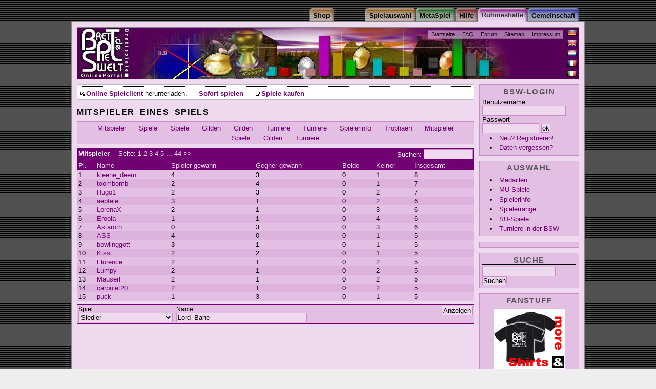

--- FILE ---
content_type: text/html;charset=ISO-8859-1
request_url: https://spz.brettspielwelt.de/HallOfFame/SpielerInfo/SpielerInfoSpielMitspieler/?spielId=1&spielerName=Lord_Bane
body_size: 7602
content:
<!DOCTYPE html PUBLIC "-//W3C//DTD XHTML 1.0 Transitional//EN" "http://www.w3.org/TR/xhtml1/DTD/xhtml1-transitional.dtd">
<html xmlns="http://www.w3.org/1999/xhtml" xml:lang="de" lang="de">
<head>
<!-- Google tag (gtag.js) -->
<script async src="https://www.googletagmanager.com/gtag/js?id=G-4L0BPB0D5Q"></script>
<script>
  window.dataLayer = window.dataLayer || [];
  function gtag(){dataLayer.push(arguments);}
  gtag('js', new Date());

  gtag('config', 'G-4L0BPB0D5Q');
</script>
	<title>Mitspieler eines Spiels * BrettspielWelt - Online Portal für Brettspiele</title>
	<meta http-equiv="Content-Type" content="text/html; charset=iso-8859-1" />
	<meta name="author" content="Alexander Zbiek" />
	<link rel="alternate" media="only screen and (max-width: 640px)" href="https://m.brettspielwelt.de/">
	<meta name="Keywords" content="Um Krone Und Kragen,Fußball Ligretto,Thurn und Taxis,Caylus,Packeis am Pol,Verflixxt,6nimmt,Einfach Genial,Diamant,Cafe International,Alles im Eimer,Attika,Top Race,Emerald,Dvonn,Carcassonne Erweiterung,RA,Fürsten von Florenz,meuterer,attribut,backgammon,turnit,carcassonne,vabanque,acquire,intrige,verraeter,verräter,kardinal &amp; könig,doppelkopf,manhattan,tichu,cantstop,can't stop,kardinal,koenig,könig,bluff,lucky,dice,doko,bazaar,siedler,settler,catan,online,multiuser,spiel,brettspiel,brett,karten,verein,gemeinschaft,community,forum,fragen,antworten,mahjongg,kniffel,yahtzee,othello,chaos,spielen,chatten,BSW,spiel des jahres,solitaire,partner,game,play,java,internet,CD,computerspiel,computer,netzwerk,chat,download,brettspielwelt,entwicklung,programmieren,sofort,zocken,welt" />
	<meta name="Description" content="Online Spielewelt, ein Ort zum gemeinsamen Onlinespielen von Brettspielen." />
	<meta name="audience" content="All" />
	<meta name="Robots" content="index,follow" />
	<meta name="Language" content="Deutsch" />
	<meta name="revisit-after" content="1 Day" />
	<meta name="Content-Language" content="de" />
	<link rel="image_src" href="https://www.brettspielwelt.de/img/PortalFacebook.jpg" />
   
	<meta property="og:title" content="Mitspieler eines Spiels * BrettspielWelt - Online Portal für Brettspiele"/>
	<meta property="og:image" content="https://www.brettspielwelt.de/img/PortalFacebook.jpg"/>
	<meta property="og:description" content="Willkommen zum kostenlosen Brettspiele Online Portal. Hier kannst Du die besten Brettspiele, online mit weltweit mitspielenden Spielern erleben. Ein grosse lebhafte Community bietet Hilfe und zugehörigkeitsgefühl."/>

	<meta name="page-topic" content="Spiel,Gesellschaft,Multiuser,Online,Brettspiel,Brettspiele,Welt,Community,Unterhaltung" />

	<link href="/css/HallOfFamebase.css" rel="stylesheet" type="text/css" />

	<!--[if lte IE 7]>
	<link href="/css/iehacks.css" rel="stylesheet" type="text/css" />

	<![endif]-->
	<link rel="Bookmark" type="image/x-icon" href="https://www.brettspielwelt.de/favicon.ico" />
	<link rel="Shortcut Icon" type="image/x-icon" href="https://www.brettspielwelt.de/favicon.ico" />
	<link rel="alternate" type="application/rss+xml" title="BrettspielWelt-NewsFeed" href="https://brettspielwelt.de/Community/News/rss/" />
	<!-- script language="JavaScript" src="/css/prototype.js" type="text/javascript" ></script -->
	<!-- script src="https://tags.refinery89.com/tmbrettspielweltde.js" async></script -->
	<script type="text/javascript">
	<!--
	function Login(){
		window.open('https://m.brettspielwelt.de/', '_blank', '');
	   //GameWindow = open("/?action=play&loginroom=43","BrettspielWelt","toolbar=no,statusbar=yes,directories=no,scrollbars=no,height=533,width=611,resizable=yes");
	}
	// -->
</script>

<!-- script type="text/javascript" src="//get.mirando.de/mirando.js#a=17629719&as=1&at=100" async></script -->


</head>
<body>
<div id="page_margins">
	<div id="page" class="hold_floats">
		<div id="header">
		    <!-- Start: Skiplink-Navigation -->
			<a class="skip" href="#nav" title="Direkt zur Navigation springen">Zur Navigation springen</a>
			<a class="skip" href="#col3_content" title="Direkt zum Seiteninhalt springen">Zum Seiteninhalt springen</a>
		    <!-- Ende: Skiplink-Navigation -->
			<div id="topnav">
				<ul>
					<li><a href="/" >Startseite</a></li>
					<li><a href="/Hilfe/FAQ/" >FAQ</a></li>
					<li><a href="/Forum" >Forum</a></li>
					<!-- li><a href="/Wiki/jsp/Wiki?BrettspielWelt" >Wiki</a></li -->
					<li><a href="/Hilfe/SiteMap/" >Sitemap</a></li>
					<li><a href="/Community/UeberUns/" >Impressum</a></li>
				</ul>
			</div>
			<div id="langselect">
				<ul>
					<li><a id="flag_de" href="?nation=de" title="auf deutsch umstellen"><span>auf deutsch umstellen</span></a></li>
					<li><a id="flag_en" href="?nation=en" title="switch to english"><span>switch to english</span></a></li>
					<li><a id="flag_nl" href="?nation=nl" title="wisselen naar Nederlands"><span>wisselen naar Nederlands</span></a></li>
					<li><a id="flag_fr" href="?nation=fr" title="changer en francais"><span>changer en francais</span></a></li>
					<li><a id="flag_it" href="?nation=it" title="passa all'italiano"><span>passa all'italiano</span></a></li>
				</ul>
			</div>
			<h1>BrettspielWelt</h1>
			<p class="subtitle"><span>Das Online Portal zum Brettspiel.</span></p>
		</div>

		<div id="nav"><!-- Skiplink-Anker: Navigation -->
			<div id="nav_main">
				<h2><span>Navigation</span></h2>
				<h3><span>Hauptmen&uuml;</span></h3>
				<ul>
					<li id="nav_community" ><a href="/Community/"><span>Gemeinschaft</span></a></li>
<li id="nav_halloffame" ><a href="/HallOfFame/"><span>Ruhmeshalle</span></a></li>
<li id="nav_hilfe" ><a href="/Hilfe/"><span>Hilfe</span></a></li>
<li id="nav_metaspiel" ><a href="/MetaSpiel/"><span>MetaSpiel</span></a></li>
<li id="nav_spiele" ><a href="/Spiele/"><span>Spielauswahl</span></a></li>
<li id="nav_shop" ><a href="http://www.spiele-offensive.de/brettspielweltshop/"><span>Shop</span></a></li>

				</ul>
			</div>
		</div>

<!-- 2-Spalten-Hauptteil -->
<div id="main">

 <!-- Rechte Spalte -->
<div id="col2">
	<div id="col2_content" class="clearfix">
		<div class="menubox" id="userbox">
		
			<h3 class="user">BSW-Login</h3>
			<form action="." method="post">
			<fieldset>
			<div class="login"><label for="BSWname">Benutzername</label><br />
			<input class="name" type="text" name="BSWname" id="BSWname" size="16"
				value="" /><br />
			<label for="BSWpwd">Passwort</label><br />
			<input class="pwd" type="password" name="BSWpwd" id="BSWpwd" size="12"
				value="" /> <input class="button" id="loginbutton" type="submit"
				value="ok" name="login" /></div>
			<ul>
			<li><span><a href="/Community/Anmelden/" title="">Neu? Registrieren!</a></span></li>
			<li><span><a href="https://m.brettspielwelt.de/" title="">Daten vergessen?</a></span></li>
			</ul>
			</fieldset>
			</form>
		
		</div>
		
		<div class="menubox">
			<h3><span>Auswahl</span></h3>
			<ul>
				<li><a href="/HallOfFame/Medaillen/">Medaillen</a></li><li><a href="/HallOfFame/MultiScore/">MU-Spiele</a></li><li><a href="/HallOfFame/SpielerInfo/">Spielerinfo</a></li><li><a href="/HallOfFame/Ranking/">Spielerränge</a></li><li><a href="/HallOfFame/SingleScore/">SU-Spiele</a></li><li><a href="/HallOfFame/Turniere/">Turniere in der BSW</a></li>
			</ul>
		</div>

<div class="menubox">

<center>
<div class=""></div>
<!-- div class="r89-desktop-hpa-atf"></div -->
<!-- script async src="//pagead2.googlesyndication.com/pagead/js/adsbygoogle.js"> </script -->
<!-- side -->
<!-- ins class="adsbygoogle"
     style="display:inline-block;width:160px;height:600px"
     data-ad-client="ca-pub-3734370213014862"
     data-ad-slot="8829075632"></ins>
<script>
(adsbygoogle = window.adsbygoogle || []).push({});
</script -->

</center>
</div>

<!--div class="menubox"
<center>
<script type="text/javascript" language="JavaScript">
<!-- Hide from old browsers
// Modify to reflect site specifics
adserver = "http://ads.quartermedia.de/quartermedia";
target = "/site=BRETTSPIELWELT.DE/area=CT_BRETTSPIELWELT_LEIPZIGERMESSE/size=160x600";
// Cache-busting and viewid values
random = Math.round(Math.random() * 100000000);
if (!pageNum) var pageNum = Math.round(Math.random() * 100000000);
document.write('<scr');
document.write('ipt src="' + adserver + '/jserver/random=' + random + target + "/viewid=" + pageNum + '">');
document.write('</scr');
document.write('ipt>');
// End Hide -->


		<!-- /div -->
		

		<div class="menubox">
			<h3><span>Suche</span></h3>
			<form action="/Hilfe/Suche/" method="post" name="suche">
			<fieldset>
			<div class="suche">
			<input type="text" name="suchtext" id="suchtext" size="16" value="" /><br />
			<input class="button" id="loginbutton" type="submit" value="Suchen" name="search" /></div>
			</fieldset>
			</form>
		</div>
		<div class="menubox">
			<h3><span>Fanstuff</span></h3>
			<a href="/User/TShirt/Bestellen/"  title="" ><img class="tcenter" src="/img/order/adv.jpg" /></a>
		</div>

		<div class="menubox">
			<h3><span>Externes</span></h3>
			<ul>
				
					<li><a href="http://de.wikipedia.org/wiki/Brettspielwelt" >BrettspielWelt in der Wikipedia</a></li>
				
			</ul>
		</div>
	</div>
</div>

<!-- Hauptteil des Inhaltes -->
<div id="col3">
	
	<div id="quick_summary">
<center>

<div class="r89-desktop-leaderboard-atf"></div>
<!-- a href="https://spielwiesn.de/"><img src="/Other/spielwiesn_23.jpg" style="width:100%"/></a -->

<!-- script async src="https://pagead2.googlesyndication.com/pagead/js/adsbygoogle.js?client=ca-pub-7874321183419534"
     crossorigin="anonymous"></script>
<!-- LeaderMain -->
<!-- ins class="adsbygoogle"
     style="display:inline-block;width:728px;height:90px"
     data-ad-client="ca-pub-7874321183419534"
     data-ad-slot="3961505764"></ins -->
<!-- script>
     (adsbygoogle = window.adsbygoogle || []).push({});
</script -->

</center>
		<h2>Aktuelles</h2>
		
		<!-- div id="newsTop"><span>Wie jedes Jahr, unser wunderbares Sommertreffen auf der Marienburg in Zell vom 21.08-25.08.2019. Ab Heute 17.06.2018 - 19:00 Uhr Anmeldung! Wir freuen uns auf Euch! </span></div><div id="newsSub"><span>BSW-Team am Donnerstag, 22. Januar 2026 18:38 Uhr MEZ.</span></div -->
		<ul>
		<li class="download"><a href="/Data/brettspielwelt.dmg" >Online Spielclient</a> herunterladen.</li>
		<li><a href="javascript:Login();" >Sofort spielen</a></li>
		<!-- li><a href="http://www.brettspielwelt.de/Magazin/" >BrettspielWelt - Magazin</a></li -->
		<li><a href="http://www.spiele-offensive.de/brettspielweltshop/index.php?cmd=preistraeger&preisid=15" >Spiele kaufen</a></li>
		</ul>
	</div>
	
	<div id="col3_content" class="clearfix"> <!-- Skiplink-Anker: Content -->
		<h2><span>Mitspieler eines Spiels</span></h2>
		
				






<ul class="minimenu"><li><a href="/HallOfFame/SpielerInfo/SpielerInfoMates/?spielerName=Lord_Bane" >Mitspieler</a></li> <li><a href="/HallOfFame/SpielerInfo/SpielerInfoGames/?spielerName=Lord_Bane" >Spiele</a></li> <li><a href="/HallOfFame/SpielerInfo/SpielerInfoGames/?spielerName=Lord_Bane" >Spiele</a></li> <li><a href="/HallOfFame/SpielerInfo/SpielerInfoGuild/?spielerName=Lord_Bane" >Gilden</a></li> <li><a href="/HallOfFame/SpielerInfo/SpielerInfoGuild/?spielerName=Lord_Bane" >Gilden</a></li> <li><a href="/HallOfFame/SpielerInfo/SpielerInfoTeilnehmer/?spielerName=Lord_Bane" >Turniere</a></li> <li><a href="/HallOfFame/SpielerInfo/SpielerInfoTeilnehmer/?spielerName=Lord_Bane" >Turniere</a></li> <li><a href="/HallOfFame/SpielerInfo/?spielerName=Lord_Bane" >Spielerinfo</a></li> <li><a href="/HallOfFame/SpielerInfo/SpielerInfoTrophies/?spielerName=Lord_Bane" >Trophäen</a></li> <li><a href="/HallOfFame/SpielerInfo/SpielerInfoMates/?spielerName=Lord_Bane" >Mitspieler</a></li> <li><a href="/HallOfFame/SpielerInfo/SpielerInfoGames/?spielerName=Lord_Bane" >Spiele</a></li> <li><a href="/HallOfFame/SpielerInfo/SpielerInfoGuild/?spielerName=Lord_Bane" >Gilden</a></li> <li><a href="/HallOfFame/SpielerInfo/SpielerInfoTeilnehmer/?spielerName=Lord_Bane" >Turniere</a></li> </ul>








<table class="dbtable" id="SpecialGameMates">
<thead>
	<tr>
		<th colspan="7">
			<form action="" method="post" class="tabheader">
				<label for="SpecialGameMatesgsearch">Suchen:</label>
				<input type="text" size="10" maxlength="20" value="" name="SpecialGameMatesgsearch" id="SpecialGameMatesgsearch" />
				<input type="hidden" name="SpecialGameMatesgsearchst" value="-1" />
			</form>
			<span class="tabtitle">Mitspieler</span>
			<span class="tabpages">Seite:&nbsp;<span class="curpagenr">1&nbsp;</span><a href="?SpecialGameMatespage=1#SpecialGameMates">2</a>&nbsp;<a href="?SpecialGameMatespage=2#SpecialGameMates">3</a>&nbsp;<a href="?SpecialGameMatespage=3#SpecialGameMates">4</a>&nbsp;<a href="?SpecialGameMatespage=4#SpecialGameMates">5</a>&nbsp;... <a href="?SpecialGameMatespage=43">44</a>&nbsp;<a href="?SpecialGameMatespage=1#SpecialGameMates">&gt;&gt;</a>			</span>
		</th>
	</tr>
	<tr>
		<th>Pl.</th>
<th ><a href="?SpecialGameMatespage=0&amp;SpecialGameMatesorder=D0#SpecialGameMates">Name</a></th><th ><a href="?SpecialGameMatespage=0&amp;SpecialGameMatesorder=D1#SpecialGameMates">Spieler gewann</a></th><th ><a href="?SpecialGameMatespage=0&amp;SpecialGameMatesorder=D2#SpecialGameMates">Gegner gewann</a></th><th ><a href="?SpecialGameMatespage=0&amp;SpecialGameMatesorder=D3#SpecialGameMates">Beide</a></th><th ><a href="?SpecialGameMatespage=0&amp;SpecialGameMatesorder=D4#SpecialGameMates">Keiner</a></th><th ><a href="?SpecialGameMatespage=0&amp;SpecialGameMatesorder=D5#SpecialGameMates">Insgesamt</a></th>
	</tr>
</thead>
<tbody>
	<tr class="todd">
		<td>1</td><td ><a href="/HallOfFame/SpielerInfo/?spielerName=kleene_deern" >kleene_deern</a></td><td >4</td><td >3</td><td >0</td><td >1</td><td >8</td>
	</tr>
	<tr class="teven">
		<td>2</td><td ><a href="/HallOfFame/SpielerInfo/?spielerName=toombomb" >toombomb</a></td><td >2</td><td >4</td><td >0</td><td >1</td><td >7</td>
	</tr>
	<tr class="todd">
		<td>3</td><td ><a href="/HallOfFame/SpielerInfo/?spielerName=Hugo1" >Hugo1</a></td><td >2</td><td >3</td><td >0</td><td >2</td><td >7</td>
	</tr>
	<tr class="teven">
		<td>4</td><td ><a href="/HallOfFame/SpielerInfo/?spielerName=aepfele" >aepfele</a></td><td >3</td><td >1</td><td >0</td><td >2</td><td >6</td>
	</tr>
	<tr class="todd">
		<td>5</td><td ><a href="/HallOfFame/SpielerInfo/?spielerName=LorenaX" >LorenaX</a></td><td >2</td><td >1</td><td >0</td><td >3</td><td >6</td>
	</tr>
	<tr class="teven">
		<td>6</td><td ><a href="/HallOfFame/SpielerInfo/?spielerName=Eroola" >Eroola</a></td><td >1</td><td >1</td><td >0</td><td >4</td><td >6</td>
	</tr>
	<tr class="todd">
		<td>7</td><td ><a href="/HallOfFame/SpielerInfo/?spielerName=Astaroth" >Astaroth</a></td><td >0</td><td >3</td><td >0</td><td >3</td><td >6</td>
	</tr>
	<tr class="teven">
		<td>8</td><td ><a href="/HallOfFame/SpielerInfo/?spielerName=ASS" >ASS</a></td><td >4</td><td >0</td><td >0</td><td >1</td><td >5</td>
	</tr>
	<tr class="todd">
		<td>9</td><td ><a href="/HallOfFame/SpielerInfo/?spielerName=bowlinggott" >bowlinggott</a></td><td >3</td><td >1</td><td >0</td><td >1</td><td >5</td>
	</tr>
	<tr class="teven">
		<td>10</td><td ><a href="/HallOfFame/SpielerInfo/?spielerName=Kissi" >Kissi</a></td><td >2</td><td >2</td><td >0</td><td >1</td><td >5</td>
	</tr>
	<tr class="todd">
		<td>11</td><td ><a href="/HallOfFame/SpielerInfo/?spielerName=Florence" >Florence</a></td><td >2</td><td >1</td><td >0</td><td >2</td><td >5</td>
	</tr>
	<tr class="teven">
		<td>12</td><td ><a href="/HallOfFame/SpielerInfo/?spielerName=Lumpy" >Lumpy</a></td><td >2</td><td >1</td><td >0</td><td >2</td><td >5</td>
	</tr>
	<tr class="todd">
		<td>13</td><td ><a href="/HallOfFame/SpielerInfo/?spielerName=Mauserl" >Mauserl</a></td><td >2</td><td >1</td><td >0</td><td >2</td><td >5</td>
	</tr>
	<tr class="teven">
		<td>14</td><td ><a href="/HallOfFame/SpielerInfo/?spielerName=carpulet20" >carpulet20</a></td><td >2</td><td >1</td><td >0</td><td >2</td><td >5</td>
	</tr>
	<tr class="todd">
		<td>15</td><td ><a href="/HallOfFame/SpielerInfo/?spielerName=puck" >puck</a></td><td >1</td><td >3</td><td >0</td><td >1</td><td >5</td>
	</tr>
</tbody>
</table>


<form action="." method="post" class="choose">
<input class="showbutton" type="submit" value="Anzeigen" />
<fieldset class="clearfix">
<div class="formelement"><label for="id1" class="inputlabel">Spiel</label><br />
<select name="spielId" id="id1">
<option value="110">11nimmt</option>
<option value="180">3Chapters</option>
<option value="80">6nimmt</option>
<option value="113">7Wonders</option>
<option value="126">Abluxxen</option>
<option value="184">AgentDog</option>
<option value="72">AllesImEimer</option>
<option value="106">Atlantis</option>
<option value="59">Attika</option>
<option value="36">Attribut</option>
<option value="96">AufAchse</option>
<option value="37">Backgammon</option>
<option value="187">BaronOxx</option>
<option value="2">Bazaar</option>
<option value="164">Biberbande</option>
<option value="134">BlackDog</option>
<option value="157">Blaetterrauschen</option>
<option value="116">Blockers</option>
<option value="21">Bluff</option>
<option value="12">BohnDuell</option>
<option value="89">Bohnanza</option>
<option value="182">Brilliant</option>
<option value="123">Bruegge</option>
<option value="190">Buttonville</option>
<option value="87">CC-BurgfraeuleinUndDrache</option>
<option value="42">CC-Erweiterung</option>
<option value="55">CC-HaendlerUndBaumeister</option>
<option value="48">CC-JaegerUndSammler</option>
<option value="175">Cabanga</option>
<option value="61">CafeInternational</option>
<option value="3">CantStop</option>
<option value="32">CantStopTeam</option>
<option value="34">Carcassonne</option>
<option value="71">Cartagena</option>
<option value="149">CastlesOfTuscany</option>
<option value="83">Caylus</option>
<option value="56">Clans</option>
<option value="169">Clever4Ever</option>
<option value="151">CleverHochDrei</option>
<option value="154">ComboUp</option>
<option value="170">CouncilOfShadows</option>
<option value="117">Crosswise</option>
<option value="75">Diamant</option>
<option value="145">DieCrew</option>
<option value="171">Discordia</option>
<option value="142">Dizzle</option>
<option value="99">Dog</option>
<option value="121">DogRoyal</option>
<option value="100">Dominion</option>
<option value="107">DonQuixote</option>
<option value="25">Doppelkopf</option>
<option value="141">DoppeltSoClever</option>
<option value="109">Drachenherz</option>
<option value="63">Dudeln</option>
<option value="163">DungeonsDiceDanger</option>
<option value="45">Dvonn</option>
<option value="50">Emerald</option>
<option value="127">Evolution</option>
<option value="152">Explorers</option>
<option value="165">FantasyRealm</option>
<option value="90">FinstereFlure</option>
<option value="40">Fuersten</option>
<option value="67">Funkenschlag</option>
<option value="86">FussballLigretto</option>
<option value="138">GanzSchoenClever</option>
<option value="33">Geister</option>
<option value="49">Go</option>
<option value="146">GoennenKoennen</option>
<option value="120">Grimoria</option>
<option value="176">HIT</option>
<option value="143">Hadara</option>
<option value="31">Halali</option>
<option value="135">HalfPintHeroes</option>
<option value="82">Heckmeck</option>
<option value="119">Helvetia</option>
<option value="148">HeulDoch</option>
<option value="103">ImSchutzeDerBurg</option>
<option value="129">Imhotep</option>
<option value="95">Imperial</option>
<option value="20">Intrige</option>
<option value="22">Kardinal&amp;Koenig</option>
<option value="183">Keksekaestchen</option>
<option value="60">KingLui</option>
<option value="122">KingdomBuilder</option>
<option value="101">Kingsburg</option>
<option value="132">Kribbeln</option>
<option value="174">Kuhfstein</option>
<option value="162">Lama</option>
<option value="160">LessIsMore</option>
<option value="47">Ligretto</option>
<option value="155">LionsOfLydia</option>
<option value="4">LostCities</option>
<option value="29">Manhattan</option>
<option value="5">Manitou</option>
<option value="128">MarcoPolo</option>
<option value="51">Medina</option>
<option value="62">Metro</option>
<option value="39">Meuterer</option>
<option value="158">Milestones</option>
<option value="156">Monasterium</option>
<option value="114">Mondo</option>
<option value="150">MonsterExpedition</option>
<option value="172">Mycelia</option>
<option value="76">Niagara</option>
<option value="185">NoThanks</option>
<option value="131">NochMal</option>
<option value="93">NotreDame</option>
<option value="105">Numeri</option>
<option value="73">OhneFurchtUndAdel</option>
<option value="94">Origo</option>
<option value="104">Pandemie</option>
<option value="115">Pantheon</option>
<option value="54">ParisParis</option>
<option value="177">PasstNicht</option>
<option value="70">PiranhaPedro</option>
<option value="188">PiratenKapern</option>
<option value="178">PortaleVonMolthar</option>
<option value="46">PuertoRico</option>
<option value="44">RA</option>
<option value="147">Saboteur</option>
<option value="88">SaeulenDerErde</option>
<option value="66">SanJuan</option>
<option value="69">SanktPetersburg</option>
<option value="118">SantaCruz</option>
<option value="173">Sauscharf</option>
<option value="64">SchrilleStille</option>
<option value="153">Set</option>
<option value="1" selected="selected">Siedler</option>
<option value="124">SkullKing</option>
<option value="179">SkullQueen</option>
<option value="125">SpaceBob</option>
<option value="52">Sticheln</option>
<option value="98">StoneAge</option>
<option value="68">StreetSoccer</option>
<option value="168">SuperMegaLuckyBox</option>
<option value="189">SurfosaurusMAX</option>
<option value="84">ThurnUndTaxis</option>
<option value="91">ThurnUndTaxis-GuG</option>
<option value="30">Tichu</option>
<option value="65">Tongiaki</option>
<option value="53">TopRace</option>
<option value="43">Transamerica</option>
<option value="159">Tulpenfieber</option>
<option value="11">TurnIt</option>
<option value="85">UmKroneUndKragen</option>
<option value="38">Vabanque</option>
<option value="92">Venedig</option>
<option value="77">Verflixxt</option>
<option value="9">Verraeter</option>
<option value="161">VollVerplant</option>
<option value="181">WichtelStreich</option>
<option value="102">Wikinger</option>
<option value="97">Wizard</option>
<option value="167">Wuerfelhelden</option>
<option value="58">Yinsh</option>
<option value="111">Zatre</option>
<option value="112">ZatreKartenspiel</option>
</select>
</div>
<div class="formelement"><label for="id1" class="inputlabel">Name</label><br />
<input type="text" name="spielerName" id="id1" size="30" value="Lord_Bane" />
</div>
</fieldset>
</form>

		
			</div>
	</div>
	<!-- IE Column Clearing -->
	<div id="ie_clearing">&nbsp;</div>
	<!-- Ende: IE Column Clearing -->
</div>



<!-- Content - Ende -->

<!-- Footer Start-->
<div id="footer">

	<p><span>&copy; by BrettspielWelt 2001-2021 <a href="http://intro.brettspielwelt.de/agb.html">AGB <a href="http://intro.brettspielwelt.de/datenschutz.html">Datenschutz</a>
		
	</span></p>
</div>
<!-- Footer Ende -->
</div>
</div>


</body>

</html>



--- FILE ---
content_type: text/css
request_url: https://spz.brettspielwelt.de/css/basemod.css
body_size: 1675
content:
/* ######################################################################################################
** # "Yet Another Multicolum Layout" (c) by Dirk Jesse (http://www.yaml.de) #############################
** ######################################################################################################
** 
**  YAML Version: 2.5
**  Dateiversion: 18.06.06  
**  Datei       : basemod.css
**  Funktion    : Basis-Modifikation
**
*/
@media all { /* Formatierung der Seite */
	body {
		background: #eee url(../img/background.gif) fixed;
		padding-bottom: 5px;
	}
#advert {
position: absolute;
width: 729px;
height: 90px;
margin: 2px auto 2px auto;
}
	/* Hier kann ein umlaufender Rand um die gesamte Webseite erzeugt werden */
	#page_margins {
		margin: 0px 15px;
	}
	#page {
		border: 1px #888 solid;
		min-width: 980px;
		max-width: 980px;
		margin: 42px auto 10px;
		advertmargin: 122px 10px 10px 10px;
		padding: 10px;
		-moz-border-radius: 10px;
	}
	/* Formatierung der Kopfbereiches */
	#header {
		border: 1px #888 solid;
		position: relative;
		height: 100px;
		color: #fff;
		margin-bottom: 10px;
		xmargin-top: 90px;
	}
	/* Formatierung der Fußzeile */
	#footer {
		color: #000;
		padding: 1em 0 0 0;
		text-align: center;
		line-height: 1.5em;
	}
	#footer p {
		text-align: center;
		border: 1px #bbb solid;
		background: #fff;
		margin: 0;
		padding: 4px;
	}
	/* ######################################################################################################
** ### Formatierung der Inhaltsspalten ##################################################################
** ######################################################################################################
*/
	#main {
		color: #000;
		padding: 0;
	}
	/* Rechte Spalte mit fester Breite von 175 Pixeln */
	#col2 {
		width: 195px;
	}
	#col2_content .menubox {
		-moz-border-radius: 8px;
		margin-bottom: 10px;
		padding: 5px;
	}
	#col3 {
		margin-right: 205px;
	}
	/* Abschalten der linken Spalte */
	#col1 {
		display: none;
	}
	#col1_content {
		display: none;
	}
	#col3 {
		margin-left: 0;
	}
	/* Randabstände anpassen */
	#col3_content {
		margin-left: 0;
		margin-right: 0;
	}
	#topnav {
		top: 5px;
		right: 5px;
	}
	/* Markup-Clearing */
	div.clear {
		content: ".";
		display: block;
		height: 0;
		line-height: 0px;
		clear: left;
		visibility: hidden;
		border: 0;
		padding: 0;
	}
/* ######################################################################################################
** ### Formatierung des Teaserkastens ###################################################################
** ######################################################################################################
*/
	#quick_summary {
		text-align: left;
		margin-bottom: 15px;
		padding: 2px 5px 2px;
		border: 1px #bbb solid;
		background: #fff;
		color: #000;
		font-size: 0.95em;
	}
	#quick_summary #newsTop {
		margin: 3px 0px;
		padding: 0px;
	}
	#quick_summary #newsSub {
		text-align: right;
		margin: 3px 0px;
		font-size: 0.85em;
		padding: 0px;
	}
	#quick_summary ul {
		border-top: 1px dotted;
		padding-top: 5px;
		margin: 0px 0px;
		list-style-type: none;
	}
	#quick_summary li {
		display: inline;
		margin: 0 1.5em 0 0;
	}
/* ######################################################################################################
** ### Hauptnavigation: "Sliding Doors" von A List Apart ################################################
** ######################################################################################################
*/
	#nav_main {
		width: 100%;
		position: relative;
		xbottom: 122px;
		bottom: 122px;
		color: #fff;
	}
	#nav_main ul {
		display: block;
		position: absolute;
		bottom: 0;
		right: 0px;
		white-space: nowrap;
		line-height: 1em;
		margin: 0;
		padding: 0 0 0 50px;
		list-style: none;
	}
	#nav_main li {
		display: inline;
		margin: 0;
		padding: 0;
	}
	#nav_main a {
		float: right;
		/*  margin-right: 2px;  nur einfügen bei ECKIGEN Ecken */
		padding: 0 0 0 8px;
		margin: 0;
		border-bottom: 1px solid #888;
		text-transform: none;
		text-decoration: none;
		font-weight: bold;
	}
	#nav_main a span {
		float: right;
		display: block;
		color: #000;
		padding: 6px 8px 2px 0px;
		text-transform: none;
		text-decoration: none;
		font-weight: bold;
	}
	#nav_metaspiel a {
		background: url("../img/left_gruen.gif") no-repeat top left;
	}
	#nav_metaspiel a span {
		background: url("../img/right_gruen.gif") no-repeat top right;
	}
	#nav_hilfe a {
		background: url("../img/left_rot.gif") no-repeat top left;
	}
	#nav_hilfe a span {
		background: url("../img/right_rot.gif") no-repeat top right;
	}
	#nav_spiele a {
		background: url("../img/left_gelb.gif") no-repeat top left;
	}
	#nav_shop a {
		margin-right: 60px;
		background: url("../img/left_gelb.gif") no-repeat top left;
	}

	#nav_shop a span {
		background: url("../img/right_gelb.gif") no-repeat top right;
	}
	#nav_spiele a span {
		background: url("../img/right_gelb.gif") no-repeat top right;
	}
	#nav_community a {
		background: url("../img/left_blau.gif") no-repeat top left;
	}
	#nav_community a span {
		background: url("../img/right_blau.gif") no-repeat top right;
	}
	#nav_halloffame a {
		background: url("../img/left_lila.gif") no-repeat top left;
	}
	#nav_halloffame a span {
		background: url("../img/right_lila.gif") no-repeat top right;
	}
	/* Commented Backslash Hack
   hides rule from IE5-Mac \*/
	#nav_main a span {
		float: none;
	}
	/* End IE5-Mac hack */
	#nav_main a:hover,#nav_main a:hover span {
		background-position: 0% -60px;
	}
	#nav_main a:hover span {
		background-position: 100% -60px;
	}
}

@media screen, print
{
#org_layout {
	position: absolute;
	left: -1000em; 
	width: 20em;
}

}
